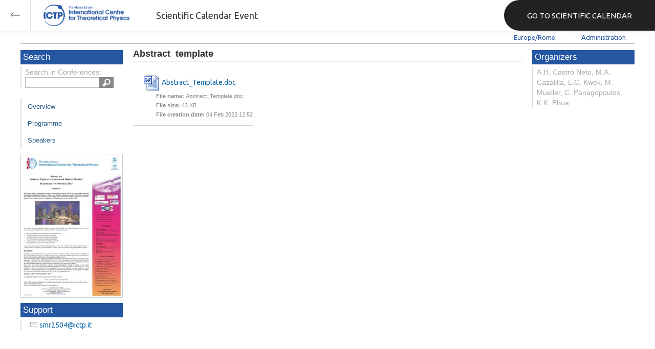

--- FILE ---
content_type: text/html; charset=utf-8
request_url: https://indico.ictp.it/event/a12227/material/0/
body_size: 33017
content:
<!DOCTYPE html>



<html xmlns:fb="http://ogp.me/ns/fb#" xmlns:og="http://opengraph.org/schema/">
    <head>
        <title>School on Modern Topics in Condensed Matter Physics | (smr 2504)  (28 January 2013 - 8 February 2013)</title>
        <meta http-equiv="X-UA-Compatible" content="IE=edge" />
        <meta name="author" content=”Giorgio Pieretti, pieretti@ictp.it”>
        <link rel="shortcut icon" type="image/x-icon" href="//indico.ictp.it/images/indico.ico">

        <meta http-equiv="Content-Type" content="text/html; charset=utf-8"/>
        <meta content="" name="csrf-token" id="csrf-token"/>




        <script type="text/javascript">
                var TextRoot = "//indico.ictp.it/js/indico/i18n/";
                var ScriptRoot = "//indico.ictp.it/js/";
        </script>

        <!-- Indico specific -->
        <script src="//indico.ictp.it/vars.js" type="text/javascript"></script>
 <!-- Indico Variables -->

        <!-- Page Specific JS files-->
            <script src="/static/assets/js/jquery_code_457497de.min.js" type="text/javascript"></script>

            <script src="/static/assets/js/angular_4e8f140a.min.js" type="text/javascript"></script>

            <script src="/static/assets/js/utils_de0c878e.min.js" type="text/javascript"></script>

            <script src="/static/assets/js/presentation_ec3b0fd6.min.js" type="text/javascript"></script>

            <script src="/static/assets/js/calendar_60cfea1b.min.js" type="text/javascript"></script>

            <script src="/static/assets/js/indico_jquery_56cfc4fb.min.js" type="text/javascript"></script>

            <script src="/static/assets/js/moment_83e7f58e.min.js" type="text/javascript"></script>

            <script src="/static/assets/js/indico_core_f7338c57.min.js" type="text/javascript"></script>

            <script src="/static/assets/js/indico_legacy_9a6eb6fe.min.js" type="text/javascript"></script>

            <script src="/static/assets/js/indico_common_c3e326ec.min.js" type="text/javascript"></script>

            <script src="/static/assets/plugins/search/search__6480fef5.min.js" type="text/javascript"></script>

            <script src="/static/assets/js/indico_display_f2592553.min.js" type="text/javascript"></script>

            <script src="/static/assets/js/indico_materialeditor_2654289b.min.js" type="text/javascript"></script>

            <script src="/static/assets/js/indico_materialeditor_2654289b.min.js" type="text/javascript"></script>


        <!--[if (gte IE 6)&(lte IE 8)]>
            <script src="//indico.ictp.it/static/assets/js/ie_compatibility_e7d8282a.min.js" type="text/javascript"></script>

        <![endif]-->

    <script type="text/javascript">
      var currentLanguage = 'en_GB';
      loadDictionary(currentLanguage);
    </script>

        <!-- Page Specific CSS files-->
            <link rel="stylesheet" type="text/css" href="/static/assets/css/base_564cc247.min.css">
            <link rel="stylesheet" type="text/css" href="/static/assets/sass/screen_sass_bb3ce8c6.css">
        

        <!-- Page Specific, directly inserted Javascript -->
        <script type="text/javascript">
            
        </script>

        <!-- Indico page-wide global JS variables -->
        <script type="text/javascript">
        
            IndicoGlobalVars.isUserAuthenticated = false;
        </script>

        <!-- Other Page Specific -->
        
        <link rel="stylesheet" type="text/css" href="//indico.ictp.it/css/Conf_Basic.css?1489956573" >
            
        
        
        
        <!-- ICTP specific -->
        <link rel="stylesheet" type="text/css" href="/css/ICTP/css/Default.css" />
        <link rel="stylesheet" href="/css/ICTP/css/printer.css" type="text/css" media="print" />        

        <link rel="stylesheet" type="text/css" href="/css/ICTP/css/bootstrap.min.css" />
        <link rel="stylesheet" type="text/css" href="/css/ICTP/css/bootstrap-theme.css" />
        <link rel="stylesheet" type="text/css" href="/css/ICTP/css/ictp.css" />
        <link rel="stylesheet" type="text/css" href="/css/ICTP/css/ictp-md.css" />
        <link rel="stylesheet" type="text/css" href="/css/ICTP/css/ictp-indico-xs-sm.css" />        
        
        <link rel="stylesheet" type="text/css" href="/css/ICTP/css/font-awesome.min.css" />                                                                 
        <style>.nav>li { float: left; }</style>
        
        
        <script type="text/javascript" src="/css/ICTP/js/jquery.mobile.touch.min.custom.js"></script>
        


        <script type="text/javascript" src="/css/ICTP/js/ictp.js"></script>

        
        
        
        
        
    </head>
    
    <body data-user-id="null" section="2l132">
    

<header class="ictp_header">

    <div class="ictp_region-header">
        <div class="ictp_backarrow">
            <button class="back-to-ictp"></button>
        </div>

        <div class="ictp_logo">
            <a href="https://www.ictp.it/"></a>
        </div>
    
        <div class="ictp_title">Scientific Calendar Event</div>
        
        <div class="ictp_mainsite">
            <a href="https://www.ictp.it/home/scientific-calendar" class="back-to-ictp">GO TO SCIENTIFIC CALENDAR</a>
        </div>
    </div>
</header>
<br><br><br>

<script>
    document.querySelector('.ictp_header .ictp_backarrow button').addEventListener('click', () => { 
        window.history.back(); 
    })
</script>

<style>
    @import url('https://fonts.googleapis.com/css?family=Ubuntu:300,400,500,600,700&display=swap');

    * { box-sizing: border-box; }

    a { font-family: "Ubuntu"; }

    .ictp_header {
        background-color: #fff;
        box-shadow: rgba(0, 0, 0, 0.07) 0px 0px 5px 2px;
        display: block;
        height: 60px;
        width: 100vw;
        position: fixed;
        top: 0;
        left: 0;
        z-index: 1000;
    }

    .ictp_region-header {
        display: flex;
        flex-direction: row;
        justify-content: flex-start;
        align-items: center;
        margin: 0;
        padding: 0;
        height: 60px;
        width: 100%;
    }

    .ictp_logo {
        height: 42px;
        width: fit-content;
        margin-right: 25px;
        margin-left: 25px;
    }

    .ictp_logo a {
        background-color: rgba(0, 0, 0, 0);
        box-sizing: border-box;
        background-image: url("https://www.ictp.it/themes/custom/ictp/assets/loghi/logo-ictp-col.png");
        background-repeat: no-repeat;
        background-position: left center;
        background-size: auto 100%;
        cursor: pointer;
        display: block;
        height: 100%;
        width: 180px;
        padding: 0;
        pointer-events: all;
        position: relative;
    }

    .ictp_title {
        width: fit-content;
        height: 60px;
        font-family: 'Ubuntu';
        color: #333;
        display: flex;
        flex-direction: column;
        justify-content: center;
        font-size: 18px;
        display: none;
    }

    .ictp_mainsite {
        height: 60px;
        width: fit-content;
        margin: 0 0 0 auto;
        display: none;
    }

    .ictp_mainsite a {
        padding: 15px 15px 15px 30px;
        background-color: #222;
        display: flex;
        flex-direction: row;
        align-items: center;
        color: #fff;
        border-top-left-radius: 30px;
        border-bottom-left-radius: 30px;
        position: relative;
        border: none;
        outline: none;
        height: 100%;
        width: fit-content;
        font-size: 15px;
        text-decoration: none;
    }

    .ictp_mainsite a span { margin-left: .25em; }

    .ictp_backarrow {
        height: 60px;
        width: 60px;
        border-right: 1px solid #E0E0E0;
    }

    .ictp_backarrow a,
    .ictp_backarrow button {
        display: block;
        background-color: transparent;
        background-image: url("https://www.ictp.it/themes/custom/ictp/assets/icons/icon_arrow_left.svg");
        background-repeat: no-repeat;
        background-position: center center;
        background-size: 20px 20px;
        color: #333;
        cursor: pointer;
        height: 100%;
        width: 100%;
        margin: 0;
        padding: 15px;
        position: relative;
        border: none;
        outline: none;
    }

    @media (min-width: 768px) {
        .ictp_logo { margin-right: 40px; }
        .ictp_title { display: flex; }
    }

    @media (min-width: 992px) {
        .ictp_mainsite { display: block; }
        .ictp_mainsite a { padding: 15px 45px; }
    }
</style>



        

    
        
<div class="wrapper"><div class="main">






<div class="pageHeader pageHeaderDark">

    
  <div id="belowHeaderBar">
    
    
    

    <div class="eventHeaderButtonBar" >

        <a id="homeButton" href="//indico.ictp.it/"
           style="background-image: url(//indico.ictp.it/images/home.png); margin-left: 10px"></a>

       <!-- <div class="separator"></div> -->

            <a id="firstEventButton" href="//indico.ictp.it/event/a02601/"
               style="background-image: url(//indico.ictp.it/images/first_arrow.png)"></a>
            <a id="previousEventButton" href="//indico.ictp.it/event/a12227/prev"
               style="background-image: url(//indico.ictp.it/images/left_arrow.png)"></a>

        <a id="upToCategoryButton" href="//indico.ictp.it/category/2l132/"
           style="background-image: url(//indico.ictp.it/images/up_arrow.png)"></a>

            <a id="nextEventButton" href="//indico.ictp.it/event/a12227/next"
               style="background-image: url(//indico.ictp.it/images/right_arrow.png)"></a>
            <a id="lastEventButton" href="//indico.ictp.it/event/11112/"
               style="background-image: url(//indico.ictp.it/images/last_arrow.png)"></a>





        
        





        <!-- <div class="separator"></div> -->

    </div>

    


<div id="sessionBar" class=" sessionBar sessionBarDark">
        <div class="corner cornerPublic"></div>
    <div class="links">
        <ul>

                <li id="timezoneSelector">
                    <a id="timezoneSelectorLink" class="dropDownMenu fakeLink" style="display: inline-block;">
    Europe/Rome
</a>

<script type="text/javascript">
var timezoneSelectorLink = $E('timezoneSelectorLink');

var tzSelector = new TimezoneSelector(
        timezoneSelectorLink,
        'Europe/Rome',
        'Europe/Rome',
        null,
        null,
        '//indico.ictp.it/change-timezone'
);

$("#timezoneSelectorLink").qtip({

    style: {
        width: '300px',
        classes: 'qtip-rounded qtip-shadow qtip-popup qtip-timezone',
        tip: {
            corner: true,
            width: 20,
            height: 15
        }
    },
    position: {
        my: 'top center',
        at: 'bottom center'
    },
    content: function(api){
        return $(tzSelector.getContent().dom);
        },
    show: {
        event: "click",
        effect: function() {
            $(this).fadeIn(300);
        }
    },
    hide: {
        event: 'unfocus click',
        fixed: true,
        effect: function() {
            $(this).fadeOut(300);
        }
    }
});

</script>


                </li>

                

<li id="languageSelector">
    <form id="languageForm" method="post" action="//indico.ictp.it/change-language" style="margin: 0px">
        <input id="languageInputHidden" type="hidden" name="lang" value="en_gb">
    </form>
    <a id="languageSelectorLink" href="#" class="dropDownMenu" id="selectLanguageLink">English</a>
</li>

<script type="text/javascript">
var languageLink = $E('languageSelectorLink');
var languageMenu = null;
languageLink.observeClick(function(e) {
    // Close the menu if clicking the link when menu is open
    if (languageMenu != null && languageMenu.isOpen()) {
        languageMenu.close();
        languageMenu = null;
        return;
    }

    var menuItems = {};
    var form = $E('languageForm');
    var inputHidden = $E('languageInputHidden');

    // build a dictionary that represents the menu
        menuItems['français'] = {action:function() {inputHidden.dom.value = 'fr_FR'; form.dom.submit()}, display:'français'};
        menuItems['English'] = {action:function() {inputHidden.dom.value = 'en_GB'; form.dom.submit()}, display:'English'};
        menuItems['español'] = {action:function() {inputHidden.dom.value = 'es_ES'; form.dom.submit()}, display:'español'};

    languageMenu = new PopupMenu(menuItems, [languageLink], 'darkPopupList', true, true);
    var pos = languageLink.getAbsolutePosition();
    languageMenu.open(pos.x + languageLink.dom.offsetWidth + 10, pos.y + languageLink.dom.offsetHeight + 3, null, null, false, true);

    return false;
});
</script>

                <li class="loginHighlighted" style="border-right: none;">
                    <a href="//indico.ictp.it/event/a12227/user/login?returnURL=http%3A%2F%2Findico.ictp.it%2Fevent%2Fa12227%2Fmaterial%2F0%2F"><span id="login_link">Administration</span></a>
                </li>
        </ul>
    </div>
</div>


    <!-- This div is used for inserting content under the header
         such as the filtering optionsfor meetings -->
    <div id="pageSubHeader"></div>


  </div>
</div>




<script type="text/javascript">
$(function() {
    function createTooltip(element, tooltipText) {
        element.qtip({
            content: {
                text: $("<span style='padding:3px' />").append(tooltipText)
            }
        });
    }

    createTooltip($('#homeButton'), 'Go to Indico Home Page');
    createTooltip($('#firstEventButton'), 'Oldest event');
    createTooltip($('#previousEventButton'), 'Older event');
    createTooltip($('#upToCategoryButton'), 'Up to category');
    createTooltip($('#nextEventButton'), 'Newer event');
    createTooltip($('#lastEventButton'), 'Newest event');
    createTooltip($('#printButton'), 'Printable version');
    createTooltip($('#manageEventButton'), 'Switch to management area for this event');

    $(".exportIcal").click(function(){
        $(this).trigger('menu_select');
    });

});

</script>



<div class="conf" itemscope itemtype="http://schema.org/Event">
    <div class="confheader" >

            

        


    
    
    
    
    <div id="confSectionsBox" class="clearfix">

    


  <!--Left menu-->
  <div class="conf_leftMenu">
  

  





<div class="search_box type1_box">
    <h3>Search</h3>
    <div class="type1_box_content">
        <div>Search in Conferences:</div>
    
        <form method="get" action="/search" id="searchBoxForm" >
            <div id="UISearchLeftBox">
                <div id="searchControls">
                    <input name="p" id="searchText" autocomplete="off" type="text" style="outline: none; background-color: transparent;">
                    <div class="searchButton"></div>

            </div>

            </div>
        </form>
    </div>
</div>









  
    <ul id="outer" class="clearfix">

            <li id="menuLink_overview"
                class="menuConfTitle"
            >
              <a href="//indico.ictp.it/event/a12227/overview"
              >Overview</a>

            <ul class="inner">
            </ul>
          </li>

            <li id="menuLink_programme"
                class="menuConfTitle"
            >
              <a href="//indico.ictp.it/event/a12227/program"
              >Scientific Programme</a>

            <ul class="inner">
            </ul>
          </li>

            <li id="menuLink_timetable"
                class="menuConfTitle"
            >
              <a href="//indico.ictp.it/event/a12227/timetable/"
              >Programme</a>

            <ul class="inner">
            </ul>
          </li>

            <li id="menuLink_contributionList"
                class="menuConfTitle"
            >
              <a href="//indico.ictp.it/event/a12227/contributions"
              >Contribution List</a>

            <ul class="inner">
            </ul>
          </li>

            <li id="menuLink_authorIndex"
                class="menuConfTitle"
            >
              <a href="//indico.ictp.it/event/a12227/authors"
              >Author List</a>

            <ul class="inner">
            </ul>
          </li>
    </ul>
    
    
        <ul class="poster_box">
            <li>
                <a href="//indico.ictp.it/event/a12227/material/2/0.pdf/../">
                    <img src="[data-uri]" title="poster" alt="poster" />
                </a>
            </li>
        </ul>
    
    
    
    
    
    
    
    
    <div class="type1_box">
      <h3>Support</h3>

          <div class="type1_box_content">
            <ul>
              <li>
                <span class="icon icon-mail" aria-hidden="true"></span>
                <a href="mailto:smr2504@ictp.it?subject=School on Modern Topics in Condensed Matter Physics | (smr 2504)"> smr2504@ictp.it</a>
              </li>

        
            </ul>
          </div>

    </div>
    
    
    
    
    
  </div>


    
            <div class="confBodyBox clearfix">

                                    <div>
                                        <div></div>
                                        <div class="breadcrumps"><a href="//indico.ictp.it/event/a12227/"> Home</a></div>
                                        <div style="float:right;"></div>
                                    </div>
                <!--Main body-->
                                    <div class="mainContent">
                                        <div class="col2">
                                        


<div id="buttonBar" class="materialButtonBar">
</div>

<h1 class="materialTitle">
    Abstract_template
    <div class="materialDescription"></div>
</h2>
<div>
    <div class="materialMainContent">
        <div class="materialDetail">
            <div class="materialSection">
                <div>
                <ul class="materialItem">
                    <li>
                        <div>

                            <div class="materialData">
                                
                                <img src="//indico.ictp.it/images/word_big.png" style="vertical-align: middle; border: 0;">
                                <a href="//indico.ictp.it/event/a12227/material/0/0.doc">Abstract_Template.doc</a>
                                <ul class="resourceDetail">
                                    <li></li>
                                    <li><span style="font-weight: bold">File name: </span>Abstract_Template.doc</li>
                                    <li><span style="font-weight: bold">File size: </span>43 KB</li>
                                    <li><span style="font-weight: bold">File creation date: </span>04 Feb 2022 12:52</li>
                                </ul>
                            </div>

                        </div>
                    </li>
                </ul>
                </div>
            </div>
        </div>
    </div>
</div>

<script type="text/javascript">
    $("#manageMaterial").click(function(){
        IndicoUI.Dialogs.Material.editor('a12227', '',
                '','',
                false, [["0", "Abstract_template"], ["announcement", "Announcement"], ["application form", "Application Form"], ["group photo", "Group Photo"], ["notes", "Notes"], ["paper", "Paper"], ["poster", "Poster"], ["3", "Pre_arrival_information___Singapore"], ["4", "Preliminary_list_of_participants"], ["slides", "Slides"], ["summary", "Summary"], ["video", "Video"], ["2", "announcement"], ["1", "web_page"]], Indico.Urls.UploadAction.conference, true);
     });


    $(".materialVideo").mouseenter(function() {
        $('.materialVideo').attr('controls',true);
    }).mouseleave(function(){
       $('.materialVideo').attr('controls',false);
    });

    function resizeVideo(name) {
        v = document.getElementById(name);
        l = document.getElementById('resize_'+name);
        var width = v.offsetWidth;
        if (width == 250) {
            v.style.width = '100%';
            l.innerHTML = "Smaller size";
        } else {
            v.style.width = '250px';
            l.innerHTML = "Bigger size";
        };
            
    };
</script>








                                        </div>
                                  </div>
            </div>


        <!-- Right menu -->
        <div class="conf_rightMenu">

            <div class="type1_box">
                <h3>Organizers</h3>
                <div class="type1_box_content">
                    A.H. Castro Neto, M.A. Cazalilla, L.C. Kwek, M. Mueller, C. Panagopoulos, K.K. Phua
                </div>
            </div>



         
            
        </div>


    


    </div>
    
    
    </div>    
    
</div>
</div></div>
<div id="footer" class="longFooter footer">



    <!-- footer -->
    <div class="row">
        <div class="col-xs-12 footer">
<a href="https://www.ictp.it/home/scientific-calendar" class="ictp_backbutton">GO TO SCIENTIFIC CALENDAR</a>
<footer class="ictp_footer">
    <div class="ictp_container">

        <div class="ictp_footer-1">
            <div class="col-1">
                <a href="https://www.ictp.it/">
                    <img src="https://www.ictp.it/themes/custom/ictp/assets/loghi/logo-ictp-white.png" alt="logo-ictp-white" width="516" height="165">
                </a>

                <nav role="navigation" class="ictp_social-links">
                    <ul class="social-menu">
                        <li class="menu-item">
                            <a href="https://www.facebook.com/ictp.page">Facebook</a>
                        </li>
                        <li class="menu-item">
                            <a href="https://twitter.com/ictpnews">Twitter</a>
                        </li>
                        <li class="menu-item">
                            <a href="https://www.youtube.com/user/ICTPchannel/featured">Youtube</a>
                        </li>
                        <li class="menu-item">
                            <a href="https://www.instagram.com/ictp.news/">Instagram</a>
                        </li>
                        <li class="menu-item">
                            <a href="https://www.linkedin.com/company/abdus-salam-international-centre-for-theoretical-physics-ictp-/">Linkedin</a>
                        </li>
                        <li class="menu-item">
                            <a href="https://www.flickr.com/photos/ictpimages/albums/with/72157655087163664">Flickr</a>
                        </li>
                    </ul>
                </nav>
            </div>
    
            <div class="ictp_footer-members">
                <h2>Governing members</h2>
                <p>ICTP is governed by UNESCO, IAEA, and Italy, and is a UNESCO Category 1 Institute</p>

                <div class="ictp_footer-loghi">
                    <a target="_blank" href="https://www.iaea.org/">
                        <img src="https://www.ictp.it/themes/custom/ictp/assets/loghi/logo-iaea-white.svg" alt="logo-iaea-white" width="200" height="200">
                    </a>
                    <a target="_blank" href="https://www.governo.it/">
                        <img src="https://www.ictp.it/themes/custom/ictp/assets/loghi/logo-repubblica-italiana-white.svg" alt="logo-repubblica-italiana-white" width="200" height="200">
                    </a>
                    <a target="_blank" href="https://www.unesco.org/">
                        <img src="https://www.ictp.it/themes/custom/ictp/assets/loghi/logo-unesco-white.svg" alt="logo-unesco-white" width="200" height="200">
                    </a>
                </div>
            </div>
        </div>

        <div class="ictp_footer-2">
            <div class="ictp_newsletter">
                <div class="newsletter-box">
                    <h3>E-News from ICTP</h3>
                    <p>Stay up-to-date with ICTP's latest news, activities and events by subscribing to our monthly e-newsletter.</p>
                    <a class="btn" href="https://e-applications.ictp.it/news/subscription">Subscribe</a>
                </div>
            </div>

            <div class="ictp_support">
                <div class="support-button">
                    <p>Your support is essential to advance international cooperation through science. Please click on the button below to make a difference.</p>
                    <a href="https://www.ictp.it/home/why-support-ictp" class="btn">Support ICTP</a>
                </div>
            </div>
        </div>
    
        <div class="ictp_footer-3">
            <div class="row-sections">
                <div class="section section--hecap views-row">
                    <a href="https://www.ictp.it/hecap" hreflang="en">High Energy, Cosmology and Astroparticle Physics</a>
                </div>
                <div class="section section--cmsp views-row">
                    <a href="https://www.ictp.it/cmsp" hreflang="en">Condensed Matter and Statistical Physics</a></div>
                <div class="section section--math views-row">
                    <a href="https://www.ictp.it/math" hreflang="en">Mathematics</a></div>
                <div class="section section--esp views-row">
                    <a href="https://www.ictp.it/esp" hreflang="en">Earth System Physics</a></div>
                <div class="section section--qls views-row">
                    <a href="https://www.ictp.it/qls" hreflang="en">Quantitative Life Sciences</a>
                </div>
                <div class="section section--sti views-row">
                    <a href="https://www.ictp.it/sti" hreflang="en">Science, Technology and Innovation</a>
                </div>
            </div>
        </div>
        
        <div class="ictp_footer-4">
            <nav role="navigation" class="gdpr-block">
                <ul class="gdpr-menu">
                    <li class="menu-item">
                        <a href="https://www.ictp.it/home/applicants-terms-and-conditions">applicants terms and conditions</a>
                    </li>
                    <li class="menu-item">
                        <a href="https://www.ictp.it/home/privacy-policy">privacy policy</a>
                    </li>
                    <li class="menu-item">
                        <a href="https://www.ictp.it/home/cookie-policy">cookie policy</a>
                    </li>
                    <li class="menu-item">
                        <a href="https://www.ictp.it/home/terms-use">terms of use</a>
                    </li>
                </ul>
            </nav>
            
            <div class="ictp-address">
                <div class="address">
                    <p>ICTP - Strada Costiera, 11 &nbsp;| &nbsp;34151 &nbsp;| &nbsp;Trieste, Italy<br>(+39) 040 2240 111<br>
                    <a href="mailto:web@rt.ictp.it">web@rt.ictp.it</a></p>
                </div>
            </div>
        </div>
    
    </div>
</footer>

<style>
    @import url('https://fonts.googleapis.com/css?family=Ubuntu:300,400,500,600,700&display=swap');
    * { box-sizing: border-box; }
    .ictp_footer a, 
    .ictp_footer p, 
    .ictp_footer h1, 
    .ictp_footer h2, 
    .ictp_footer h3, 
    .ictp_footer h4 { font-family: "Ubuntu";}

    .ictp_footer p {
        line-height: 25px;
        font-size: 14px;
        position: relative;
        margin: 15px 0;
    }

    body { margin: 0; }

    .ictp_footer {
        background-color: #191A1A;
        margin: 2rem auto 0 auto;
        padding: 30px 0;
        width: 100%;
    }

    .ictp_container {
        margin: 0 auto;
        padding: 0 15px;
    }

    /* --------------- backbutton -------------- */
    .ictp_backbutton {
        margin: 2rem auto 0 auto;
        display: block;
        width: fit-content;
        padding: 15px 30px 15px 45px;
        font-size: 16px;
        border-radius: 60px;
        background-image: url(https://www.ictp.it/themes/custom/ictp/assets/icons/icon_arrow_left_w.svg);
        background-size: 15px 15px;
        background-position: 15px center;
        background-color: #1D4B95;
        background-repeat: no-repeat;
        text-decoration: none;
        color: #FFF;
        font-family: 'Ubuntu';
    }
    .ictp_backbutton:hover {
        background-color: #2457aa;
        cursor: pointer;
    }


    /* ----------------------------- ROW 1 OF FOOTER (LOGOS AND SOCIAL) --------------------------- */
    .ictp_footer-1 {
        display: flex;
        flex-direction: column;
        align-items: center;
        text-align: left;
        color: #FFF;
    }

    /* ---------------- main logo ---------------- */
    .ictp_footer-1 .col-1 {
        display: flex;
        flex-direction: column;
        align-items: center;
        width: 100%;
    }
    .ictp_footer-1 .col-1 img {
        width: 100%;
        margin: 0 auto 0 0;
        max-height: 80px;
    }

    /* ---------------- partner logos ---------------- */
    .ictp_footer-members {
        width: 100%;
        text-align: right;
    }
    .ictp_footer-members h2 {
        font-size: 19px;
        color: #fff;
        margin: 15px 0 0 0;
        font-family: Ubuntu;
        text-align: center;
        font-weight: 400;
        line-height: 30px;
    }
    .ictp_footer-members p {
        font-size: 14px;
        text-align: center;
        margin: 8px 0 30px 0;
        font-family: Ubuntu;
        line-height: 13px;
        color: #fff;
        line-height: 25px;
    }
    .ictp_footer-loghi {
        display: flex;
        flex-direction: column;
        justify-content: center;
        align-items: center;
        margin: 0;
    }
    .ictp_footer-loghi img {
        margin: 0 auto 30px auto;
        max-height: 80px;
        width: 100%;
        border: none;
    }

    /* ------------------ social links icons ------------------ */
    .ictp_social-links {
        display: flex;
        justify-content: center;
        border: none;
        padding: 15px 0;
        border-bottom: 1px solid #3D4347;
    }
    .ictp_social-links ul.social-menu {
        display: flex;
        justify-content: space-around;
        margin-left: 0;
        max-width: 400px;
        padding: 0;
        list-style: none outside;
        text-align: left;
    }
    .ictp_social-links ul.social-menu .menu-item {
        font-size: 0;
        margin: 8px;
        padding: 3px 0 0 0;
        position: relative;
    }
    .ictp_social-links ul.social-menu .menu-item:first-child a { content: url(https://www.ictp.it/themes/custom/ictp/assets/icons/icon-footer-fb.svg); }
    .ictp_social-links ul.social-menu .menu-item:nth-child(2) a { content: url(https://www.ictp.it/themes/custom/ictp/assets/icons/icon-footer-tw.svg); }
    .ictp_social-links ul.social-menu .menu-item:nth-child(3) a { content: url(https://www.ictp.it/themes/custom/ictp/assets/icons/icon-footer-yt.svg); }
    .ictp_social-links ul.social-menu .menu-item:nth-child(4) a { content: url(https://www.ictp.it/themes/custom/ictp/assets/icons/icon-footer-in.svg); }
    .ictp_social-links ul.social-menu .menu-item:nth-child(5) a { content: url(https://www.ictp.it/themes/custom/ictp/assets/icons/icon-footer-li.svg); }
    .ictp_social-links ul.social-menu .menu-item:nth-child(6) a { content: url(https://www.ictp.it/themes/custom/ictp/assets/icons/icon-footer-flickr.svg); }


    /* ----------------------------- ROW 2 OF FOOTER (NEWSLETTER AND SUPPORT) --------------------------- */
    .ictp_footer-2 {
        padding: 0;
        margin: 0;
        display: flex;
        flex-direction: column;
    }

    .ictp_footer-2 > * {
        padding: 15px 15px 30px 15px;
        color: #fff;
        margin: 0 0 15px 0;
        background-color: #212121;
    }

    /* ------------------- support ictp block -------------------- */
    .ictp_footer-2 .ictp_support {
        background-position: 90% 75%;
        background-repeat: no-repeat;
        background-size: auto 70%;
        background-image: url(https://www.ictp.it/themes/custom/ictp/assets/filigrane/filigrana-hand.svg);
    }

    .ictp_footer-2 .ictp_newsletter .newsletter-box,
    .ictp_footer-2 .ictp_support .support-button {
        display: flex;
        flex-direction: column;
        justify-content: flex-start;
        height: 100%;
    }

    .ictp_footer-2 .ictp_newsletter .newsletter-box h3 {
        font-size: 22px;
        font-weight: 700;
        line-height: 25px;
        margin: 15px 0;
    }
    /* ----------------- general link button ------------------ */
    .ictp_footer-2 .btn {
        max-width: 220px;
        display: block;
        color: #FFF;
        font-size: 16px;
        text-transform: uppercase;
        text-decoration: none;
        text-align: center;
        background-color: #1D4B95;
        padding: 20px 38px;
        margin: 30px 0 0 0;
        border-radius: 45px;
        border: none;
        white-space: nowrap;
    }
    .ictp_footer-2 .btn:hover {
        background-color: #2457aa;
        cursor: pointer;
    }


    /* ----------------------------- ROW 3 OF FOOTER (SECTIONS) --------------------------- */
    .ictp_footer-3 {
        padding: 30px 0;
        border-bottom: 1px solid #3D4347;
    }
    .ictp_footer-3 .row-sections .section a {
        display: flex;
        align-items: center;
        position: relative;
        width: calc(100% - 22px);
        height: 60px;
        margin: 12px;
        padding: 15px 0 15px 22px;
        color: #fff;
        font-size: 14px;
        font-weight: 400;
        line-height: 22px;
        text-decoration: none;
        text-align: left;
    }
    .ictp_footer-3 .row-sections .section a:before {
        content: '';
        position: absolute;
        background-size: auto 12px;
        background-repeat: no-repeat;
        background-position: center;
        width: 60px;
        height: 60px;
        left: 0;
        top: 50%;
        transform: translateY(-50%)
    }

    .ictp_footer-3 .row-sections .section--hecap a:before {
        background-image: url(https://www.ictp.it/themes/custom/ictp/assets/loghi/logo-hecap-w-typo.svg);
        background-color: #FCAC48;
    }
    .ictp_footer-3 .row-sections .section--cmsp a:before {
        background-image: url(https://www.ictp.it/themes/custom/ictp/assets/loghi/logo-cmsp-w-typo.svg);
        background-color: #0C7379;
    }
    .ictp_footer-3 .row-sections .section--math a:before {
        background-image: url(https://www.ictp.it/themes/custom/ictp/assets/loghi/logo-math-w-typo.svg);
        background-color: #00A0C9;
    }
    .ictp_footer-3 .row-sections .section--esp a:before {
        background-image: url(https://www.ictp.it/themes/custom/ictp/assets/loghi/logo-esp-w-typo.svg);
        background-color: #9E2F5D;
    }
    .ictp_footer-3 .row-sections .section--qls a:before {
        background-image: url(https://www.ictp.it/themes/custom/ictp/assets/loghi/logo-qls-w-typo.svg);
        background-color: #8C933C;
    }
    .ictp_footer-3 .row-sections .section--sti a:before {
        background-image: url(https://www.ictp.it/themes/custom/ictp/assets/loghi/logo-sti-w-typo.svg);
        background-color: #005DE0;
    }


    /* ----------------------------- ROW 4 OF FOOTER (GDPR AND ADDRESS) --------------------------- */
    .ictp_footer-4 {
        padding: 0;
        display: flex;
        flex-direction: column-reverse;
        position: relative;
    }

    /* ------------------ ictp address ------------------ */
    .ictp_footer-4 .ictp-address {
        max-width: 100%;
        margin: 0;
        position: relative;
        padding: 15px 0;
        border-bottom: 1px solid #3D4347;
    }
    .ictp_footer-4 .ictp-address:before {
        width: 30px;
        height: 30px;
        top: 50%;
        left: -45px;
        transform: translateY(-50%);
        position: absolute;
        display: block;
        content: url(https://www.ictp.it/themes/custom/ictp/assets/icons/icon_pin_w.svg);
    }
    .ictp_footer-4 .ictp-address .address p {
        color: #cbcbcb;
        margin: 0;
        font-size: 14px;
        line-height: 25px;
        position: relative;
    }
    .ictp_footer-4 .ictp-address .address a { color: #2457aa; }
    .ictp_footer-4 .ictp-address .address a:hover { color: #cbcbcb; }

    /* ---------------- gdpr menu ------------------- */
    .ictp_footer-4 .gdpr-block { padding: 15px 0; }
    .ictp_footer-4 .gdpr-menu { 
        display: flex;
        flex-direction: column;
        align-items: center;
        list-style: none outside;
        text-align: center;
        padding: 0;
        margin: 0;
    }
    .ictp_footer-4 .gdpr-menu .menu-item {
        width: auto;
        display: flex;
        justify-content: center;
        margin: 0;
        padding: 3px 0 0 0;
        font-size: 15px;
        line-height: 23px;
        position: relative;
    }
    .ictp_footer-4 .gdpr-menu .menu-item a {
        padding: 15px 0;
        text-align: left;
        display: block;
        color: #c7c7c7;
        text-decoration: none;
    }
    .ictp_footer-4 .gdpr-menu .menu-item a:hover { color: #fff; }


    @media (min-width: 768px) {
        .ictp_footer p { font-size: 16px; }
    }


    @media (min-width: 1024px) {
        .ictp_container { 
            padding: 0; 
            max-width: 992px;
        }

        .ictp_backbutton { display: none; }

        /* ------------------ footer 1 ---------------- */
        .ictp_footer-1 .col-1,
        .ictp_footer-members { 
            width: 50%; 
            align-items: flex-start;
        }

        .ictp_footer-1 { flex-direction: row; }
        .ictp_footer-1 .col-1 img { max-height: 140px; }

        .ictp_social-links { border-bottom: none; }
        .ictp_social-links ul.social-menu .menu-item { margin: 8px 13px; }

        .ictp_footer-members { border-left: 1px solid #2f2f2f; }
        .ictp_footer-members h2 {
            font-size: 24px;
            text-align: right;
        }
        .ictp_footer-members p {
            font-size: 14px;
            text-align: right;
        }

        .ictp_footer-loghi {
            flex-direction: row;
            justify-content: flex-end;
        }
        .ictp_footer-loghi img {
            margin: 0 auto 30px 60px;
            max-height: 160px;
            width: 100px;
        }


        /* ------------------ footer 2 ---------------- */
        .ictp_footer-2 {
            padding: 30px 0;
            flex-direction: row;
            justify-content: space-between;
        }

        .ictp_footer-2 > * { padding: 30px 45px; }
        .ictp_footer-2 .ictp_newsletter { width: 60%; }
        .ictp_footer-2 .ictp_support { width: 38%; }

        .ictp_footer-2 .newsletter-box .btn { margin: 30px 0 0 0; }
        .ictp_footer-2 .support-button .btn { margin: auto 0 0 0; }


        /* ------------------ footer 3 ---------------- */
        .ictp_footer-3 { padding: 30px; }

        .ictp_footer-3 .row-sections {
            display: flex;
            flex-direction: row;
            flex-wrap: wrap;
            justify-content: space-between;
        }
        .ictp_footer-3 .row-sections .section {
            width: calc(100% / 6);
            padding: 15px;
        }
        .ictp_footer-3 .row-sections .section a {
            display: block;
            width: 100%;
            margin: 0;
            height: 140px;
            padding: 80px 0 0 0;
            text-align: center;
        }
        .ictp_footer-3 .row-sections .section a:before {
            background-size: auto 15px;
            top: -22px;
            width: 80px;
            height: 80px;
            left: 50%;
            transform: translateX(-50%) scale(1.2);
        }

        /* ------------------ footer 4 ----------------- */
        .ictp_footer-4 {
            padding: 30px 0;
            flex-direction: row;
            justify-content: space-between;
            align-items: center;
        }

        .ictp_footer-4 .ictp-address {
            max-width: 320px;
            border-bottom: none;
            padding: 0;
        }

        .ictp_footer-4 .gdpr-menu { 
            display: flex;
            flex-direction: row;
            align-items: unset;
        }

        .ictp_footer-4 .gdpr-menu .menu-item a { padding: 12px 15px 12px 0; }

    }


    @media (min-width: 1280px) {
        .ictp_container { max-width: 1140px; }

        .ictp_footer-4 .gdpr-menu .menu-item a { padding: 12px 45px 12px 0; }
    }


    @media (min-width: 1400px) {
        .ictp_container { max-width: 1260px; }
    }
</style>




<!--

  
          <img src="//indico.ictp.it/images/indico_small.png" alt="Indico - Integrated Digital Conference" style="vertical-align: middle; margin-right: 2px;"/>
            <span style="vertical-align: middle;">Powered by  <a href="http://indico-software.org">Indico</a></span>
  
  
  -->
</div>

  <!-- worker: indico.ictp.it -->

    </body>
</html>
               

--- FILE ---
content_type: text/css
request_url: https://indico.ictp.it/css/ICTP/css/Default.css
body_size: 3397
content:
/*
* -*- mode: text; coding: utf-8; -*-


   This file is part of Indico.
   Copyright (C) 2002 - 2013 European Organization for Nuclear Research (CERN).

   Indico is free software; you can redistribute it and/or
   modify it under the terms of the GNU General Public License as
   published by the Free Software Foundation; either version 3 of the
   License, or (at your option) any later version.

   Indico is distributed in the hope that it will be useful, but
   WITHOUT ANY WARRANTY; without even the implied warranty of
   MERCHANTABILITY or FITNESS FOR A PARTICULAR PURPOSE.  See the GNU
   General Public License for more details.

   You should have received a copy of the GNU General Public License
   along with Indico; if not, see <http://www.gnu.org/licenses/>.
*/






body {
margin: 0;
background: transparent !important;
overflow-y: scroll;
color: #696969;
}
.body {
border-left: 1px solid #d8d8d8;
border-right: 1px solid #d8d8d8;
border-top: 1px solid #d8d8d8;
}

.body.clearfix {
    background-color: white;
}    
.secondLevelMenuLine {
    display:none;
}    
#ictpLogoPrintVersion { display: none; }
#logo { padding: 10px 0 0 0; float: left; }


div.topSecondLevelMenuWrapper { display: none; }
.az {display: none; }

div.pageHeaderMainPage {
    background-image: none;
    background-color: #2556a2;
}



div.VeryShortPeopleListDiv {
    width: 400px;
}

div.wrapper {
    max-width: 1200px;
    min-width: 960px;
    min-height: inherit;
    margin-left: auto;
    margin-right: auto;
    
}

.banner * { box-sizing: content-box; }




div#UISearchBox {
    top: 2px;
    right: 100px;
}

.searchPublicWarning {
    display: none;
}


div.serviceMenuWrapper #quick_links_list {
    float: left;
    padding-left: 10px;
    max-width: 600px;
}

.loginHighlighted {
    background: none;
}
div.sessionBar {
    height: 30px;
    margin-top: 0px; 
}

div.sessionBar a:link, div.sessionBar .fakeLink {
text-align: right;
    color: #2556a2 !important;
}

div.sessionBar li {
    border: none;

}

div.sessionBar .links
{
    background-image: none;
    background-color: transparent;
    border: none;
    margin-left: 25px;
    padding-top: 0px;
    height: 30px;
}

div.sessionBar .icon-shield {
    font-size: 1.2em;
    vertical-align: middle;
}

div.sessionBar .corner { display:none; }
div.corner { display: none; }

.category-container { overflow: visible; }

div.main { padding-bottom: 0;}

#footer {
    #width: 950px;
    height: auto;
    #background: #214694;
    background: transparent;
    color: white;
    padding: 10px 0;
}

.content {
    #width: 918px;
    border: 0;
}
.topBar { padding-left: 10px; padding-right: 10px; }
.sideBar .content { background: none; }

.searchBox { margin: 0px 100px 0 0; }
div#UISearchBox #extraOptions input { width: 138px; }
.searchBox input.button { top: 5px; }
.searchBox input.textBox { width: 230px; }

div#UISearchBox {
float: right;
position: relative;
}
div#UISearchLeftBox .searchButton {
    border-left: 1px solid #888;
    width: 28px;
    height: 21px;
    background: #888 url('../images/search.png') 5px 3px no-repeat;
    cursor: pointer;
    display: -webkit-flex; /* Safari */
    -webkit-flex-direction: row-reverse; /* Safari 6.1+ */
    display: flex;
    flex-direction: row-reverse;
}
div#UISearchLeftBox #searchControls input {
    float: left;
    font-weight: normal;
    color: #333;
}
div#UISearchLeftBox #searchText {
    width: 145px;
    height: 21px;
}


div.mainNoBreadcrumb { height: 25px; visibility: hidden;}


.confTitleBox {
    background: #214694 url('/css/ICTP/images/logo_ictp_v3_img.png') no-repeat !important;
    min-height: 107px !important;
}
.confTitle {
    margin-left: 120px !important;
    width: 840px !important;
}
span.conferencetitlelink {
    font-size: 22pt;
}
.confSubTitleBox {
    display: none;
}

.conferenceDetails {
    padding-bottom: 30px;
}

.conferenceDetails .description {
    padding-top: 1em;
}

/* NASCONDO PROGRAMME ed altre pagine */
#menuLink_programme, #menuLink_mystuff, #menuLink_collaboration {
    display: none !important;
}

#sideMenu_Programme, #sideMenu_Registration, #sideMenu_PaperReviewing, #sideMenu_Abstracts, #sideMenu_Evaluation {
    display: none !important;
}



div.timetableBlockTitle {
    font-weight: bold;
    font-size: 18px;
    padding: 4px;
}

div.timetableBlockPresenters {
    float: right;
    margin: 4px;
    margin-right: 6px;
    margin-left: 6px;
    font-size: 15px;
    font-style: italic;
}

div.timetableBlockMaterial {
    cursor: pointer;
    padding: 2px;
    margin: 2px;
    float: right;
    width: 12px;
    height: 12px;
    background: transparent url(../images/material_folder.png) scroll no-repeat 3px 3px;
}

div.timetableBlockMaterial:hover, div.timetableBlockMaterialActive {
    border: 1px solid #777;
    margin: 1px;
    background-color: white;
}

div.timetableBlockTime {
    position: absolute;
    bottom: 4px;
    right: 6px;
    padding-top: 4px;
    font-size: 15px;
}

div.timetableBlockTimeDiscreet{
    float: left;
    margin: 4px;
    margin-right: 6px;
    margin-left: 6px;
    font-size: 15px;
}

div.timetableBlockLocation {
    position: absolute;
    bottom: 4px;
    left: 4px;
    font-style: italic;
    padding-top: 4px;
    font-size: 15px;
}

div.timetableBlockConvener {
    position: absolute;
    left: 4px;
    font-style: italic;
    padding-top: 4px;
    font-size: 15px;
}

div.timetableBlockContribs {
    margin: 4px;
    border: 1px solid #CCC;
}






/* Indico Style customization */

div.meetingEventHeader {
    background-color: #204594;
    clear: both;
    border-radius: 0 !important;
}
.eventWrapper {
    width: 100% !important;
    max-width: 1200px;
    margin-top: 0 !important;
    border-radius: 0 !important;
    -webkit-border-radius: 0 !important;
    box-shadow: none !important;
    -webkit-box-shadow: 0 !important;
    padding-top: 10px;
}

.meetingEventHeader {
background: #304498 url('/css/ICTP/images/logo_ictp_v3_img.png') no-repeat !important;
min-height: 107px !important;
}
.meetingEventHeader h1 {
margin-top: 20px;
color: white;
text-shadow: none !important;
margin-left: 90px !important;
width: 840px !important;

}

.meetingEventHeader .details { display: none; }
.eventWrapper #eventDescription { display: none; }
.subsiteMainTitle { display: none; }
#footerLine .breadcrumb { display: none; }

#homeButton { display: none; }
#firstEventButton { display: none; }
#previousEventButton { display: none; }
#upToCategoryButton { display: none; }
#nextEventButton { display: none; }
#lastEventButton { display: none; }
/*#timezoneSelector { display: none; }*/
#languageSelector { display: none; }
#menuLink_contributionList { display: none !important; }



.container {
    margin: 0px 10px 0px 10px;
    padding-top: 20px;
    overflow: visible;
}


.confheader {
    background-color: white;
}



.headerLogosWrapper {
    position: relative ;
    top: 0 !important ;
    float: right;
}

.header { background-image: none; }

div.meetingEventSubHeader { display: none; }
.col2 { padding-top: 0px; }

.category-sidebar { width: auto; background: none; border: none; }

.category-content-wrapper { padding: 0.2em 0.2em; }
.category-content { max-width: none; padding: 1em 1em 0 1em; }
.eventList h4 { margin-bottom: 0.5em; }
.eventList li .today { padding-left: 0px; }

a.material { height: auto !important; }

.addKeywordButton {
    font-size: 8pt; 
    color: rgb(255, 255, 255); 
    font-family: verdana; 
    background-color: rgb(0, 102, 153);
}


.sis { color: red; }

.materialMainContent { width: auto; }
.materialVideo { width: 250px; }
.materialData { display: inline-block; margin-top:0px;padding-left: 20px; vertical-align: top;}

.materialItem li { border-bottom: 1px solid lightgrey; padding-bottom: 10px; padding-top: 10px; }
.resourceDetail li { border: none; padding: 0;}

.blue {
    color: #2556a2;
    padding-top: 5px;
}    

div.globalMenu { 
    background-image: none;
    background-color: #2556a2;
    border: none;
}

div.globalMenu a, div.globalMenu span { 
    font-weight: normal;
}

div.pageHeader {
    #top: 175px !important;
    top: inherit;
    background-image: none;
    background-color: transparent;
    border: none;
    height: auto;
    height: 0;
}



.conf_rightMenu {
    width: 200px;
    vertical-align: top;
    padding-top: 0;
    display: table-cell;
}



.sponsors_box h3, .cosponsors_box h3 {
    color: white;
    background-color: #2556a2;
    border: none;
}
.support_box { margin-top: 10px; border: none; background: none;}

#confSectionsBox {
    width: 100%;
}


.type1_box {
    margin-top: 0px;
    margin-bottom: 20px;
    width: 100%;
    color: #aaa;
    
}

.type1_box h3 {
    color: white;
    background-color: #2556a2;
    border: none;
    margin: 10px 0 5px 0;
    padding: 5px;
    font-weight: normal;
    font-size: 1.2em; 
    font-family: verdana,arial,sans-serif;
}

.type1_box_content {
    #white-space: nowrap;
    margin: 0 5px 5px 0;
    vertical-align: middle;
    #text-overflow: ellipsis;
    #overflow: hidden;
    border-left: 2px solid #dcdcdc;
    padding-left: 7px;

}


.type1_box_content ul { -webkit-padding-start: 10px; }
.type1_box_content ul li { list-style-type: none; margin-bottom: 20px;}
#login_link { color: #2556a2; }



div.eventHeaderButtonBar { float: left; padding-top: 0 !important; }
.conf_leftMenu { padding-top: 0; min-width: 200px;}


.category-header {
    border-top: 1px solid #E6E6E6;
}
.category-info { padding-left: 1em; }
ul.category-list { border: 0; }

ul.category-list li {
    background-color: transparent;
    background-image: none;
}

#belowHeaderBar {
    background-color: transparent;
    height: 26px;
    border-bottom: 1px solid #AAAAAA;
}

#outer {  background:none; border: none; border-left: 2px solid #dcdcdc; }

.category-list { padding-left: 20px; }





.quickLinksMenu .container {
background: #2556a2;
margin: 0;
}

.footer .ictp-details .container {
    background: #505050;
    margin-left: auto;
    margin-right: auto;
}
.footer .ictp-details .blue { 
    color: white; 
    padding: 20px 15px 15px 15px;
}




div.eventHeaderButtonBar a { -webkit-box-sizing: inherit; height: 24px; width: 48px; }


#hits { font-size: 12px; color: #C03021;line-height: 17px;}
.Search {padding: 10px;}

.page_title { padding-top: 10px; }

.main .dropdown { position: absolute; }
.main .dropdown * { -webkit-box-sizing: content-box; }
.main dt { font-weight: normal; }
.main dt, dd { line-height: auto; }



.category-title { color: #ff8200; max-width: none; }
div.mainBreadcrumb { background-color: transparent; }
logo { display: none; }

.contribItem ul li { list-style-type: none; }

div.sessionBar .protectionBarRestricted { height: auto; }

#timetableDiv div { max-width: 950px; }

.timetableBlock.timetableSession.ui-draggable.ui-resizable.ui-droppable {
    max-width: 90% !important;
}

.printonly { display:none; }